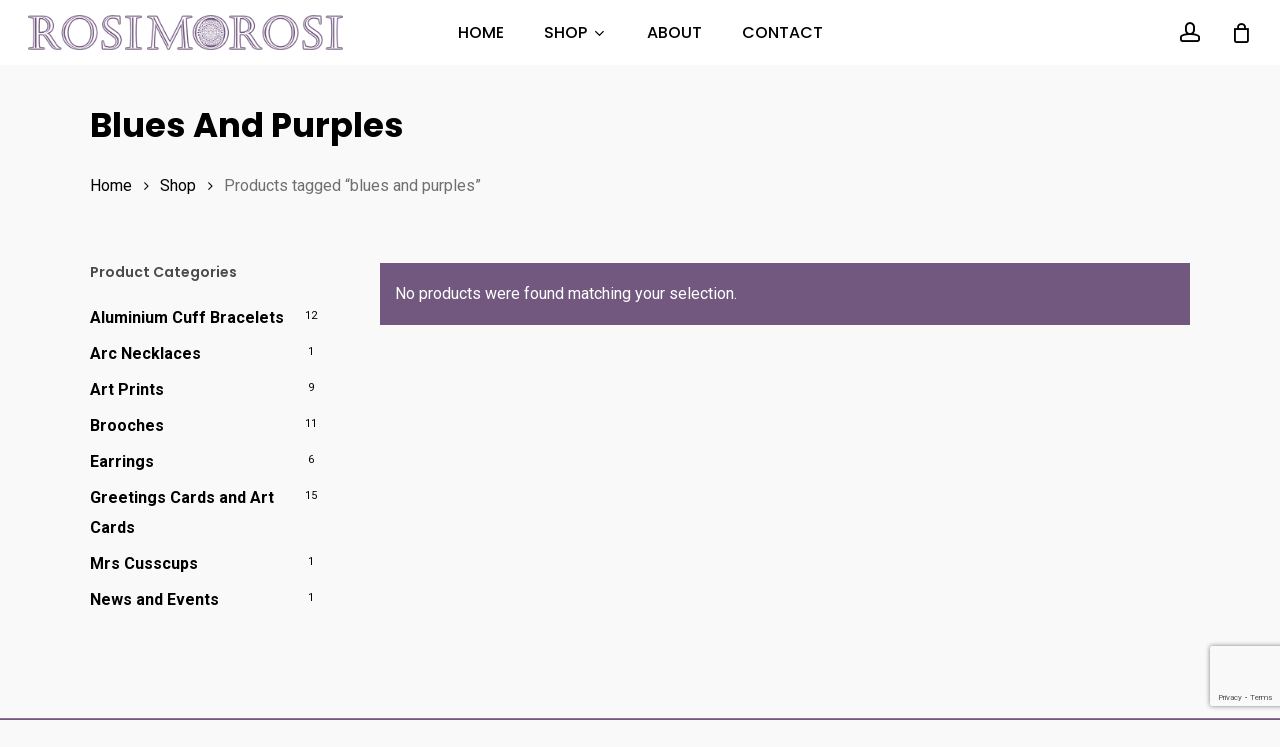

--- FILE ---
content_type: text/html; charset=utf-8
request_url: https://www.google.com/recaptcha/api2/anchor?ar=1&k=6LeyLHYlAAAAAOiOnuCv0GNlBJpQK3845Fqt7YMm&co=aHR0cHM6Ly93d3cucm9zaW1vcm9zaS5jb206NDQz&hl=en&v=PoyoqOPhxBO7pBk68S4YbpHZ&size=invisible&anchor-ms=20000&execute-ms=30000&cb=thh2rnwcwarf
body_size: 48559
content:
<!DOCTYPE HTML><html dir="ltr" lang="en"><head><meta http-equiv="Content-Type" content="text/html; charset=UTF-8">
<meta http-equiv="X-UA-Compatible" content="IE=edge">
<title>reCAPTCHA</title>
<style type="text/css">
/* cyrillic-ext */
@font-face {
  font-family: 'Roboto';
  font-style: normal;
  font-weight: 400;
  font-stretch: 100%;
  src: url(//fonts.gstatic.com/s/roboto/v48/KFO7CnqEu92Fr1ME7kSn66aGLdTylUAMa3GUBHMdazTgWw.woff2) format('woff2');
  unicode-range: U+0460-052F, U+1C80-1C8A, U+20B4, U+2DE0-2DFF, U+A640-A69F, U+FE2E-FE2F;
}
/* cyrillic */
@font-face {
  font-family: 'Roboto';
  font-style: normal;
  font-weight: 400;
  font-stretch: 100%;
  src: url(//fonts.gstatic.com/s/roboto/v48/KFO7CnqEu92Fr1ME7kSn66aGLdTylUAMa3iUBHMdazTgWw.woff2) format('woff2');
  unicode-range: U+0301, U+0400-045F, U+0490-0491, U+04B0-04B1, U+2116;
}
/* greek-ext */
@font-face {
  font-family: 'Roboto';
  font-style: normal;
  font-weight: 400;
  font-stretch: 100%;
  src: url(//fonts.gstatic.com/s/roboto/v48/KFO7CnqEu92Fr1ME7kSn66aGLdTylUAMa3CUBHMdazTgWw.woff2) format('woff2');
  unicode-range: U+1F00-1FFF;
}
/* greek */
@font-face {
  font-family: 'Roboto';
  font-style: normal;
  font-weight: 400;
  font-stretch: 100%;
  src: url(//fonts.gstatic.com/s/roboto/v48/KFO7CnqEu92Fr1ME7kSn66aGLdTylUAMa3-UBHMdazTgWw.woff2) format('woff2');
  unicode-range: U+0370-0377, U+037A-037F, U+0384-038A, U+038C, U+038E-03A1, U+03A3-03FF;
}
/* math */
@font-face {
  font-family: 'Roboto';
  font-style: normal;
  font-weight: 400;
  font-stretch: 100%;
  src: url(//fonts.gstatic.com/s/roboto/v48/KFO7CnqEu92Fr1ME7kSn66aGLdTylUAMawCUBHMdazTgWw.woff2) format('woff2');
  unicode-range: U+0302-0303, U+0305, U+0307-0308, U+0310, U+0312, U+0315, U+031A, U+0326-0327, U+032C, U+032F-0330, U+0332-0333, U+0338, U+033A, U+0346, U+034D, U+0391-03A1, U+03A3-03A9, U+03B1-03C9, U+03D1, U+03D5-03D6, U+03F0-03F1, U+03F4-03F5, U+2016-2017, U+2034-2038, U+203C, U+2040, U+2043, U+2047, U+2050, U+2057, U+205F, U+2070-2071, U+2074-208E, U+2090-209C, U+20D0-20DC, U+20E1, U+20E5-20EF, U+2100-2112, U+2114-2115, U+2117-2121, U+2123-214F, U+2190, U+2192, U+2194-21AE, U+21B0-21E5, U+21F1-21F2, U+21F4-2211, U+2213-2214, U+2216-22FF, U+2308-230B, U+2310, U+2319, U+231C-2321, U+2336-237A, U+237C, U+2395, U+239B-23B7, U+23D0, U+23DC-23E1, U+2474-2475, U+25AF, U+25B3, U+25B7, U+25BD, U+25C1, U+25CA, U+25CC, U+25FB, U+266D-266F, U+27C0-27FF, U+2900-2AFF, U+2B0E-2B11, U+2B30-2B4C, U+2BFE, U+3030, U+FF5B, U+FF5D, U+1D400-1D7FF, U+1EE00-1EEFF;
}
/* symbols */
@font-face {
  font-family: 'Roboto';
  font-style: normal;
  font-weight: 400;
  font-stretch: 100%;
  src: url(//fonts.gstatic.com/s/roboto/v48/KFO7CnqEu92Fr1ME7kSn66aGLdTylUAMaxKUBHMdazTgWw.woff2) format('woff2');
  unicode-range: U+0001-000C, U+000E-001F, U+007F-009F, U+20DD-20E0, U+20E2-20E4, U+2150-218F, U+2190, U+2192, U+2194-2199, U+21AF, U+21E6-21F0, U+21F3, U+2218-2219, U+2299, U+22C4-22C6, U+2300-243F, U+2440-244A, U+2460-24FF, U+25A0-27BF, U+2800-28FF, U+2921-2922, U+2981, U+29BF, U+29EB, U+2B00-2BFF, U+4DC0-4DFF, U+FFF9-FFFB, U+10140-1018E, U+10190-1019C, U+101A0, U+101D0-101FD, U+102E0-102FB, U+10E60-10E7E, U+1D2C0-1D2D3, U+1D2E0-1D37F, U+1F000-1F0FF, U+1F100-1F1AD, U+1F1E6-1F1FF, U+1F30D-1F30F, U+1F315, U+1F31C, U+1F31E, U+1F320-1F32C, U+1F336, U+1F378, U+1F37D, U+1F382, U+1F393-1F39F, U+1F3A7-1F3A8, U+1F3AC-1F3AF, U+1F3C2, U+1F3C4-1F3C6, U+1F3CA-1F3CE, U+1F3D4-1F3E0, U+1F3ED, U+1F3F1-1F3F3, U+1F3F5-1F3F7, U+1F408, U+1F415, U+1F41F, U+1F426, U+1F43F, U+1F441-1F442, U+1F444, U+1F446-1F449, U+1F44C-1F44E, U+1F453, U+1F46A, U+1F47D, U+1F4A3, U+1F4B0, U+1F4B3, U+1F4B9, U+1F4BB, U+1F4BF, U+1F4C8-1F4CB, U+1F4D6, U+1F4DA, U+1F4DF, U+1F4E3-1F4E6, U+1F4EA-1F4ED, U+1F4F7, U+1F4F9-1F4FB, U+1F4FD-1F4FE, U+1F503, U+1F507-1F50B, U+1F50D, U+1F512-1F513, U+1F53E-1F54A, U+1F54F-1F5FA, U+1F610, U+1F650-1F67F, U+1F687, U+1F68D, U+1F691, U+1F694, U+1F698, U+1F6AD, U+1F6B2, U+1F6B9-1F6BA, U+1F6BC, U+1F6C6-1F6CF, U+1F6D3-1F6D7, U+1F6E0-1F6EA, U+1F6F0-1F6F3, U+1F6F7-1F6FC, U+1F700-1F7FF, U+1F800-1F80B, U+1F810-1F847, U+1F850-1F859, U+1F860-1F887, U+1F890-1F8AD, U+1F8B0-1F8BB, U+1F8C0-1F8C1, U+1F900-1F90B, U+1F93B, U+1F946, U+1F984, U+1F996, U+1F9E9, U+1FA00-1FA6F, U+1FA70-1FA7C, U+1FA80-1FA89, U+1FA8F-1FAC6, U+1FACE-1FADC, U+1FADF-1FAE9, U+1FAF0-1FAF8, U+1FB00-1FBFF;
}
/* vietnamese */
@font-face {
  font-family: 'Roboto';
  font-style: normal;
  font-weight: 400;
  font-stretch: 100%;
  src: url(//fonts.gstatic.com/s/roboto/v48/KFO7CnqEu92Fr1ME7kSn66aGLdTylUAMa3OUBHMdazTgWw.woff2) format('woff2');
  unicode-range: U+0102-0103, U+0110-0111, U+0128-0129, U+0168-0169, U+01A0-01A1, U+01AF-01B0, U+0300-0301, U+0303-0304, U+0308-0309, U+0323, U+0329, U+1EA0-1EF9, U+20AB;
}
/* latin-ext */
@font-face {
  font-family: 'Roboto';
  font-style: normal;
  font-weight: 400;
  font-stretch: 100%;
  src: url(//fonts.gstatic.com/s/roboto/v48/KFO7CnqEu92Fr1ME7kSn66aGLdTylUAMa3KUBHMdazTgWw.woff2) format('woff2');
  unicode-range: U+0100-02BA, U+02BD-02C5, U+02C7-02CC, U+02CE-02D7, U+02DD-02FF, U+0304, U+0308, U+0329, U+1D00-1DBF, U+1E00-1E9F, U+1EF2-1EFF, U+2020, U+20A0-20AB, U+20AD-20C0, U+2113, U+2C60-2C7F, U+A720-A7FF;
}
/* latin */
@font-face {
  font-family: 'Roboto';
  font-style: normal;
  font-weight: 400;
  font-stretch: 100%;
  src: url(//fonts.gstatic.com/s/roboto/v48/KFO7CnqEu92Fr1ME7kSn66aGLdTylUAMa3yUBHMdazQ.woff2) format('woff2');
  unicode-range: U+0000-00FF, U+0131, U+0152-0153, U+02BB-02BC, U+02C6, U+02DA, U+02DC, U+0304, U+0308, U+0329, U+2000-206F, U+20AC, U+2122, U+2191, U+2193, U+2212, U+2215, U+FEFF, U+FFFD;
}
/* cyrillic-ext */
@font-face {
  font-family: 'Roboto';
  font-style: normal;
  font-weight: 500;
  font-stretch: 100%;
  src: url(//fonts.gstatic.com/s/roboto/v48/KFO7CnqEu92Fr1ME7kSn66aGLdTylUAMa3GUBHMdazTgWw.woff2) format('woff2');
  unicode-range: U+0460-052F, U+1C80-1C8A, U+20B4, U+2DE0-2DFF, U+A640-A69F, U+FE2E-FE2F;
}
/* cyrillic */
@font-face {
  font-family: 'Roboto';
  font-style: normal;
  font-weight: 500;
  font-stretch: 100%;
  src: url(//fonts.gstatic.com/s/roboto/v48/KFO7CnqEu92Fr1ME7kSn66aGLdTylUAMa3iUBHMdazTgWw.woff2) format('woff2');
  unicode-range: U+0301, U+0400-045F, U+0490-0491, U+04B0-04B1, U+2116;
}
/* greek-ext */
@font-face {
  font-family: 'Roboto';
  font-style: normal;
  font-weight: 500;
  font-stretch: 100%;
  src: url(//fonts.gstatic.com/s/roboto/v48/KFO7CnqEu92Fr1ME7kSn66aGLdTylUAMa3CUBHMdazTgWw.woff2) format('woff2');
  unicode-range: U+1F00-1FFF;
}
/* greek */
@font-face {
  font-family: 'Roboto';
  font-style: normal;
  font-weight: 500;
  font-stretch: 100%;
  src: url(//fonts.gstatic.com/s/roboto/v48/KFO7CnqEu92Fr1ME7kSn66aGLdTylUAMa3-UBHMdazTgWw.woff2) format('woff2');
  unicode-range: U+0370-0377, U+037A-037F, U+0384-038A, U+038C, U+038E-03A1, U+03A3-03FF;
}
/* math */
@font-face {
  font-family: 'Roboto';
  font-style: normal;
  font-weight: 500;
  font-stretch: 100%;
  src: url(//fonts.gstatic.com/s/roboto/v48/KFO7CnqEu92Fr1ME7kSn66aGLdTylUAMawCUBHMdazTgWw.woff2) format('woff2');
  unicode-range: U+0302-0303, U+0305, U+0307-0308, U+0310, U+0312, U+0315, U+031A, U+0326-0327, U+032C, U+032F-0330, U+0332-0333, U+0338, U+033A, U+0346, U+034D, U+0391-03A1, U+03A3-03A9, U+03B1-03C9, U+03D1, U+03D5-03D6, U+03F0-03F1, U+03F4-03F5, U+2016-2017, U+2034-2038, U+203C, U+2040, U+2043, U+2047, U+2050, U+2057, U+205F, U+2070-2071, U+2074-208E, U+2090-209C, U+20D0-20DC, U+20E1, U+20E5-20EF, U+2100-2112, U+2114-2115, U+2117-2121, U+2123-214F, U+2190, U+2192, U+2194-21AE, U+21B0-21E5, U+21F1-21F2, U+21F4-2211, U+2213-2214, U+2216-22FF, U+2308-230B, U+2310, U+2319, U+231C-2321, U+2336-237A, U+237C, U+2395, U+239B-23B7, U+23D0, U+23DC-23E1, U+2474-2475, U+25AF, U+25B3, U+25B7, U+25BD, U+25C1, U+25CA, U+25CC, U+25FB, U+266D-266F, U+27C0-27FF, U+2900-2AFF, U+2B0E-2B11, U+2B30-2B4C, U+2BFE, U+3030, U+FF5B, U+FF5D, U+1D400-1D7FF, U+1EE00-1EEFF;
}
/* symbols */
@font-face {
  font-family: 'Roboto';
  font-style: normal;
  font-weight: 500;
  font-stretch: 100%;
  src: url(//fonts.gstatic.com/s/roboto/v48/KFO7CnqEu92Fr1ME7kSn66aGLdTylUAMaxKUBHMdazTgWw.woff2) format('woff2');
  unicode-range: U+0001-000C, U+000E-001F, U+007F-009F, U+20DD-20E0, U+20E2-20E4, U+2150-218F, U+2190, U+2192, U+2194-2199, U+21AF, U+21E6-21F0, U+21F3, U+2218-2219, U+2299, U+22C4-22C6, U+2300-243F, U+2440-244A, U+2460-24FF, U+25A0-27BF, U+2800-28FF, U+2921-2922, U+2981, U+29BF, U+29EB, U+2B00-2BFF, U+4DC0-4DFF, U+FFF9-FFFB, U+10140-1018E, U+10190-1019C, U+101A0, U+101D0-101FD, U+102E0-102FB, U+10E60-10E7E, U+1D2C0-1D2D3, U+1D2E0-1D37F, U+1F000-1F0FF, U+1F100-1F1AD, U+1F1E6-1F1FF, U+1F30D-1F30F, U+1F315, U+1F31C, U+1F31E, U+1F320-1F32C, U+1F336, U+1F378, U+1F37D, U+1F382, U+1F393-1F39F, U+1F3A7-1F3A8, U+1F3AC-1F3AF, U+1F3C2, U+1F3C4-1F3C6, U+1F3CA-1F3CE, U+1F3D4-1F3E0, U+1F3ED, U+1F3F1-1F3F3, U+1F3F5-1F3F7, U+1F408, U+1F415, U+1F41F, U+1F426, U+1F43F, U+1F441-1F442, U+1F444, U+1F446-1F449, U+1F44C-1F44E, U+1F453, U+1F46A, U+1F47D, U+1F4A3, U+1F4B0, U+1F4B3, U+1F4B9, U+1F4BB, U+1F4BF, U+1F4C8-1F4CB, U+1F4D6, U+1F4DA, U+1F4DF, U+1F4E3-1F4E6, U+1F4EA-1F4ED, U+1F4F7, U+1F4F9-1F4FB, U+1F4FD-1F4FE, U+1F503, U+1F507-1F50B, U+1F50D, U+1F512-1F513, U+1F53E-1F54A, U+1F54F-1F5FA, U+1F610, U+1F650-1F67F, U+1F687, U+1F68D, U+1F691, U+1F694, U+1F698, U+1F6AD, U+1F6B2, U+1F6B9-1F6BA, U+1F6BC, U+1F6C6-1F6CF, U+1F6D3-1F6D7, U+1F6E0-1F6EA, U+1F6F0-1F6F3, U+1F6F7-1F6FC, U+1F700-1F7FF, U+1F800-1F80B, U+1F810-1F847, U+1F850-1F859, U+1F860-1F887, U+1F890-1F8AD, U+1F8B0-1F8BB, U+1F8C0-1F8C1, U+1F900-1F90B, U+1F93B, U+1F946, U+1F984, U+1F996, U+1F9E9, U+1FA00-1FA6F, U+1FA70-1FA7C, U+1FA80-1FA89, U+1FA8F-1FAC6, U+1FACE-1FADC, U+1FADF-1FAE9, U+1FAF0-1FAF8, U+1FB00-1FBFF;
}
/* vietnamese */
@font-face {
  font-family: 'Roboto';
  font-style: normal;
  font-weight: 500;
  font-stretch: 100%;
  src: url(//fonts.gstatic.com/s/roboto/v48/KFO7CnqEu92Fr1ME7kSn66aGLdTylUAMa3OUBHMdazTgWw.woff2) format('woff2');
  unicode-range: U+0102-0103, U+0110-0111, U+0128-0129, U+0168-0169, U+01A0-01A1, U+01AF-01B0, U+0300-0301, U+0303-0304, U+0308-0309, U+0323, U+0329, U+1EA0-1EF9, U+20AB;
}
/* latin-ext */
@font-face {
  font-family: 'Roboto';
  font-style: normal;
  font-weight: 500;
  font-stretch: 100%;
  src: url(//fonts.gstatic.com/s/roboto/v48/KFO7CnqEu92Fr1ME7kSn66aGLdTylUAMa3KUBHMdazTgWw.woff2) format('woff2');
  unicode-range: U+0100-02BA, U+02BD-02C5, U+02C7-02CC, U+02CE-02D7, U+02DD-02FF, U+0304, U+0308, U+0329, U+1D00-1DBF, U+1E00-1E9F, U+1EF2-1EFF, U+2020, U+20A0-20AB, U+20AD-20C0, U+2113, U+2C60-2C7F, U+A720-A7FF;
}
/* latin */
@font-face {
  font-family: 'Roboto';
  font-style: normal;
  font-weight: 500;
  font-stretch: 100%;
  src: url(//fonts.gstatic.com/s/roboto/v48/KFO7CnqEu92Fr1ME7kSn66aGLdTylUAMa3yUBHMdazQ.woff2) format('woff2');
  unicode-range: U+0000-00FF, U+0131, U+0152-0153, U+02BB-02BC, U+02C6, U+02DA, U+02DC, U+0304, U+0308, U+0329, U+2000-206F, U+20AC, U+2122, U+2191, U+2193, U+2212, U+2215, U+FEFF, U+FFFD;
}
/* cyrillic-ext */
@font-face {
  font-family: 'Roboto';
  font-style: normal;
  font-weight: 900;
  font-stretch: 100%;
  src: url(//fonts.gstatic.com/s/roboto/v48/KFO7CnqEu92Fr1ME7kSn66aGLdTylUAMa3GUBHMdazTgWw.woff2) format('woff2');
  unicode-range: U+0460-052F, U+1C80-1C8A, U+20B4, U+2DE0-2DFF, U+A640-A69F, U+FE2E-FE2F;
}
/* cyrillic */
@font-face {
  font-family: 'Roboto';
  font-style: normal;
  font-weight: 900;
  font-stretch: 100%;
  src: url(//fonts.gstatic.com/s/roboto/v48/KFO7CnqEu92Fr1ME7kSn66aGLdTylUAMa3iUBHMdazTgWw.woff2) format('woff2');
  unicode-range: U+0301, U+0400-045F, U+0490-0491, U+04B0-04B1, U+2116;
}
/* greek-ext */
@font-face {
  font-family: 'Roboto';
  font-style: normal;
  font-weight: 900;
  font-stretch: 100%;
  src: url(//fonts.gstatic.com/s/roboto/v48/KFO7CnqEu92Fr1ME7kSn66aGLdTylUAMa3CUBHMdazTgWw.woff2) format('woff2');
  unicode-range: U+1F00-1FFF;
}
/* greek */
@font-face {
  font-family: 'Roboto';
  font-style: normal;
  font-weight: 900;
  font-stretch: 100%;
  src: url(//fonts.gstatic.com/s/roboto/v48/KFO7CnqEu92Fr1ME7kSn66aGLdTylUAMa3-UBHMdazTgWw.woff2) format('woff2');
  unicode-range: U+0370-0377, U+037A-037F, U+0384-038A, U+038C, U+038E-03A1, U+03A3-03FF;
}
/* math */
@font-face {
  font-family: 'Roboto';
  font-style: normal;
  font-weight: 900;
  font-stretch: 100%;
  src: url(//fonts.gstatic.com/s/roboto/v48/KFO7CnqEu92Fr1ME7kSn66aGLdTylUAMawCUBHMdazTgWw.woff2) format('woff2');
  unicode-range: U+0302-0303, U+0305, U+0307-0308, U+0310, U+0312, U+0315, U+031A, U+0326-0327, U+032C, U+032F-0330, U+0332-0333, U+0338, U+033A, U+0346, U+034D, U+0391-03A1, U+03A3-03A9, U+03B1-03C9, U+03D1, U+03D5-03D6, U+03F0-03F1, U+03F4-03F5, U+2016-2017, U+2034-2038, U+203C, U+2040, U+2043, U+2047, U+2050, U+2057, U+205F, U+2070-2071, U+2074-208E, U+2090-209C, U+20D0-20DC, U+20E1, U+20E5-20EF, U+2100-2112, U+2114-2115, U+2117-2121, U+2123-214F, U+2190, U+2192, U+2194-21AE, U+21B0-21E5, U+21F1-21F2, U+21F4-2211, U+2213-2214, U+2216-22FF, U+2308-230B, U+2310, U+2319, U+231C-2321, U+2336-237A, U+237C, U+2395, U+239B-23B7, U+23D0, U+23DC-23E1, U+2474-2475, U+25AF, U+25B3, U+25B7, U+25BD, U+25C1, U+25CA, U+25CC, U+25FB, U+266D-266F, U+27C0-27FF, U+2900-2AFF, U+2B0E-2B11, U+2B30-2B4C, U+2BFE, U+3030, U+FF5B, U+FF5D, U+1D400-1D7FF, U+1EE00-1EEFF;
}
/* symbols */
@font-face {
  font-family: 'Roboto';
  font-style: normal;
  font-weight: 900;
  font-stretch: 100%;
  src: url(//fonts.gstatic.com/s/roboto/v48/KFO7CnqEu92Fr1ME7kSn66aGLdTylUAMaxKUBHMdazTgWw.woff2) format('woff2');
  unicode-range: U+0001-000C, U+000E-001F, U+007F-009F, U+20DD-20E0, U+20E2-20E4, U+2150-218F, U+2190, U+2192, U+2194-2199, U+21AF, U+21E6-21F0, U+21F3, U+2218-2219, U+2299, U+22C4-22C6, U+2300-243F, U+2440-244A, U+2460-24FF, U+25A0-27BF, U+2800-28FF, U+2921-2922, U+2981, U+29BF, U+29EB, U+2B00-2BFF, U+4DC0-4DFF, U+FFF9-FFFB, U+10140-1018E, U+10190-1019C, U+101A0, U+101D0-101FD, U+102E0-102FB, U+10E60-10E7E, U+1D2C0-1D2D3, U+1D2E0-1D37F, U+1F000-1F0FF, U+1F100-1F1AD, U+1F1E6-1F1FF, U+1F30D-1F30F, U+1F315, U+1F31C, U+1F31E, U+1F320-1F32C, U+1F336, U+1F378, U+1F37D, U+1F382, U+1F393-1F39F, U+1F3A7-1F3A8, U+1F3AC-1F3AF, U+1F3C2, U+1F3C4-1F3C6, U+1F3CA-1F3CE, U+1F3D4-1F3E0, U+1F3ED, U+1F3F1-1F3F3, U+1F3F5-1F3F7, U+1F408, U+1F415, U+1F41F, U+1F426, U+1F43F, U+1F441-1F442, U+1F444, U+1F446-1F449, U+1F44C-1F44E, U+1F453, U+1F46A, U+1F47D, U+1F4A3, U+1F4B0, U+1F4B3, U+1F4B9, U+1F4BB, U+1F4BF, U+1F4C8-1F4CB, U+1F4D6, U+1F4DA, U+1F4DF, U+1F4E3-1F4E6, U+1F4EA-1F4ED, U+1F4F7, U+1F4F9-1F4FB, U+1F4FD-1F4FE, U+1F503, U+1F507-1F50B, U+1F50D, U+1F512-1F513, U+1F53E-1F54A, U+1F54F-1F5FA, U+1F610, U+1F650-1F67F, U+1F687, U+1F68D, U+1F691, U+1F694, U+1F698, U+1F6AD, U+1F6B2, U+1F6B9-1F6BA, U+1F6BC, U+1F6C6-1F6CF, U+1F6D3-1F6D7, U+1F6E0-1F6EA, U+1F6F0-1F6F3, U+1F6F7-1F6FC, U+1F700-1F7FF, U+1F800-1F80B, U+1F810-1F847, U+1F850-1F859, U+1F860-1F887, U+1F890-1F8AD, U+1F8B0-1F8BB, U+1F8C0-1F8C1, U+1F900-1F90B, U+1F93B, U+1F946, U+1F984, U+1F996, U+1F9E9, U+1FA00-1FA6F, U+1FA70-1FA7C, U+1FA80-1FA89, U+1FA8F-1FAC6, U+1FACE-1FADC, U+1FADF-1FAE9, U+1FAF0-1FAF8, U+1FB00-1FBFF;
}
/* vietnamese */
@font-face {
  font-family: 'Roboto';
  font-style: normal;
  font-weight: 900;
  font-stretch: 100%;
  src: url(//fonts.gstatic.com/s/roboto/v48/KFO7CnqEu92Fr1ME7kSn66aGLdTylUAMa3OUBHMdazTgWw.woff2) format('woff2');
  unicode-range: U+0102-0103, U+0110-0111, U+0128-0129, U+0168-0169, U+01A0-01A1, U+01AF-01B0, U+0300-0301, U+0303-0304, U+0308-0309, U+0323, U+0329, U+1EA0-1EF9, U+20AB;
}
/* latin-ext */
@font-face {
  font-family: 'Roboto';
  font-style: normal;
  font-weight: 900;
  font-stretch: 100%;
  src: url(//fonts.gstatic.com/s/roboto/v48/KFO7CnqEu92Fr1ME7kSn66aGLdTylUAMa3KUBHMdazTgWw.woff2) format('woff2');
  unicode-range: U+0100-02BA, U+02BD-02C5, U+02C7-02CC, U+02CE-02D7, U+02DD-02FF, U+0304, U+0308, U+0329, U+1D00-1DBF, U+1E00-1E9F, U+1EF2-1EFF, U+2020, U+20A0-20AB, U+20AD-20C0, U+2113, U+2C60-2C7F, U+A720-A7FF;
}
/* latin */
@font-face {
  font-family: 'Roboto';
  font-style: normal;
  font-weight: 900;
  font-stretch: 100%;
  src: url(//fonts.gstatic.com/s/roboto/v48/KFO7CnqEu92Fr1ME7kSn66aGLdTylUAMa3yUBHMdazQ.woff2) format('woff2');
  unicode-range: U+0000-00FF, U+0131, U+0152-0153, U+02BB-02BC, U+02C6, U+02DA, U+02DC, U+0304, U+0308, U+0329, U+2000-206F, U+20AC, U+2122, U+2191, U+2193, U+2212, U+2215, U+FEFF, U+FFFD;
}

</style>
<link rel="stylesheet" type="text/css" href="https://www.gstatic.com/recaptcha/releases/PoyoqOPhxBO7pBk68S4YbpHZ/styles__ltr.css">
<script nonce="9EWxn3crhqkhGuS0aZORFw" type="text/javascript">window['__recaptcha_api'] = 'https://www.google.com/recaptcha/api2/';</script>
<script type="text/javascript" src="https://www.gstatic.com/recaptcha/releases/PoyoqOPhxBO7pBk68S4YbpHZ/recaptcha__en.js" nonce="9EWxn3crhqkhGuS0aZORFw">
      
    </script></head>
<body><div id="rc-anchor-alert" class="rc-anchor-alert"></div>
<input type="hidden" id="recaptcha-token" value="[base64]">
<script type="text/javascript" nonce="9EWxn3crhqkhGuS0aZORFw">
      recaptcha.anchor.Main.init("[\x22ainput\x22,[\x22bgdata\x22,\x22\x22,\[base64]/[base64]/MjU1Ong/[base64]/[base64]/[base64]/[base64]/[base64]/[base64]/[base64]/[base64]/[base64]/[base64]/[base64]/[base64]/[base64]/[base64]/[base64]\\u003d\x22,\[base64]\\u003d\\u003d\x22,\x22w5bCtkLCp8OjJsOCHsOtci7CqsKBQsKJM198wrNOw7TDnk3DncOkw4RQwrIHX216w6rDnsOow6/[base64]/Dn2fCq8KgO8KuDQwLw6DDgcKvwpbChRhew7nCqMKRw6opG8ORIcOrLMOVURF4c8O/w5vCgW4yfsOPaXUqUB3Ct3bDu8KOPGtjw5/DsmR0wo9cJiPDhxh0wpnDmCrCr1gPdF5Cw5DCg190YsOOwqIEwq/DjT0Lw6nClRB+U8OnQ8KfPsOwFMOTV1DDsiF+w63ChzTDoTt1S8Kgw78XwpzDmcO7R8OcIGzDr8OkVcOETsKqw5/DksKxOittbcO5w77CrWDCm3EcwoI/[base64]/DvjENw4bCvFp9w6VsNnzCpxvCo17CucONWcOoFcOKfsOQdRRsOm07wol9DsKTw6jCpGIgw60Cw5LDlMKZZMKFw5Zbw5vDgx3CpxYDBybDpVXCpT4/w6lqw5FWVGvCjMOsw4jCgMK2w5kRw7jDnsOQw7pIwoc4U8OwC8OsCcKtW8Oww73CqMODw7/Dl8KdKlAjIBBEwqLDosKXC0rChXJlF8O0BMOTw6LCo8K3DMOLVMK/wrLDocOSwrnDq8OVKyhrw7hGwocNKMOYCMOYfMOGw7hGKsK9P1nCvF3DkcKIwq8EdU7CujDDmsKyfsOKaMOqDsOow4ddHsKjXwokSw/DgHrDksK8w7lgHlTDkCZnbDR6XTUfJcOuwqzCm8OpXsOjcVQ9NG3CtcOjWMOxHMKMwoo9R8O8wpBzBcKuwpYcLQssDGgKTl1jY8OXCHrCjmnCrg06w4x0wpHCocOZLWZow7JVY8KcworCrcKgw5nCpMOlw7nDq8OlDsOLwq8dwpzCq0/DmMKxasOGdMOrfCvDtWkSw548esO+wp/DkFECwqs9esKSJDTDnMObw6ZjwqHCvl4GwrXCmANVw47DgxcnwqJkw4ROKEnCvMK8HsOTw6UGwpbCn8Kew5fCvW3DrcKbSMKnwrfDhMK+YMOUwoDClUXDvsOSOFPDqlUBecOXw5zCrMKyEjp1w4hrwoUKPF4PTMOVwqvDv8KywoPCkE/[base64]/Dv8K3FsOtwqcAw4o7NGjDosKCJzXCrlIMwqEGe8OfwpHCrAjCpcKVwrZswqzDmSo8woAfw53DuQ3Djn3DpsK0w7nCiiHDscKZwrbCrsONwoZFw6HDrAYVX1BAwqBFZcOkQMOnK8OvwpBWTCPCh1LDtwHDkcKjMl3DicKQwr3CtQ0ow6fCl8OAAC3ChlZVW8OKSF/[base64]/Dmy9Uwpc/wo3DnsKzaQk6woXDjmYFw5vDpxPDnm52FW/[base64]/Ck8K6cyYENgQ2w6Fhwo8uwqrCvDnCg8K+woELIsK2wrTCqWTCui7DnsKhaz3DsxVFBCnDosKFBwsMZwnDncOwVhtLUMOnwrxnQcOKw6jCrAvDkkdQw5t/IWlQw4ZZdyTDs2bClgfDjMOrw5bCsAM3HVjCj2IXw7nCnsKATUtPFmTDqwoFXsOowpDCnxvDtFzCv8OXwpLCpCnCsh/Dh8OgwqLDp8KkFcOywqRvHGAAXWfCsV/Cv3NHw6bDjMO3cSUTOcOewqTCmE3CiyB0wpHDnUZVS8K3JXrCqCvCkMK8L8O1JSvDhcOAecKbDMKRw5/DsxM8CRnDqmw2wr1awpjDrMKEYMKmFsKTKcKKw7PDj8OZwo94w6sSw4fDqnLDjBM4fldJw689w7LCsRtZekI8Cypkwrhob1xxUcOfwq/CpH3CtUArSsO5woBDwoQBwrfDicK2wqJJGTXDrMKbFgvCtkEiw5tYwrLCq8KORcKdw5BywozCoUxhK8Odw6DCu1LDqR7CvcKXwopSwqkwElBGwoPDosK6w7vDth5fw7/DnsK/wpVpdUE2wpDDohDCvidLw77DlAbCkz9ew4rDm1nCjWM+w6TCoTLDuMKsLsOrfcKVwpPDohXCmMOQIsOIei5LwrjDn13Cn8OqwpbDtsKFJ8Ojwo/DpndmL8Kaw6DDmMKqDsOcw6bCksKYB8KKwrtpw7R2bDACB8ORHMKSwp1ewqkBwrZeYWpRJkzDmDjDl8Kyw5o9w61QwrDDtk5BOy/Cil4fMMOICARcVMK1GMKVwqbCncOOw6DDqEwNbsOIwqbDl8OBXyjCjD40wqDDt8KIM8KOZWQ9w4HCvAcTQzYpw74rwpciCMOeA8KoMxbDscObUlDDiMOrAFTCn8OkSiFZNiQNYMKuwpsNHF13w5d1AljDlmYJIHpkT29LfSfDqsOYwpfDmsOrb8KiG1DCoH/DuMK4XsKlw7/DimteGD89wofDq8OcTnfDs8KbwogMc8OXw6ADwqbCqgzCs8OOTyxmbCAFecK3TSc/w4/CjzTDo1PCg3fCmsK1w4TDgUYIfhcDwo7Cl0htwqp8w4ISMsO+WQrDvcOGRMOYwptybsK7w43Cg8KuRBPCv8Krwr4Mw5zCjcO6QAYRF8KcwovDucKhwpY4LgdnP2p2wofCqMOywr3DpMK4CcO0I8OXw4fDjMOBCDRkwphfwqVMWWwIw5nCgD/DgTBcacKmw6JHPEt1wqPCvsKdAXrDtGs6IT1cVsOsYsKSwqPDh8Onw7cHOMONwqTCkMKawrUpMkshX8Oqw4RuV8OzWxHCpgDDml4ZUsO6w6vDqGszYkwtwqHDqGcNw6rDhXIQXnofcsOAWTdow7TCq3jCv8KyQcK/wpnCtXdQwoBDSXNpfgnCvMO+w7N/wqzDk8OgY1UPTMKbcUTCv2/DrcKGX2YNHlPCv8O3AAB9IR4Hw5hAw4nDrQbCk8OTIMOcO1DDtcO5aCLDk8KlXBwjwo3Cl2TDosO7w4jDjMKUwoQbw6TDqcOiJAnDuUXCjVIEwoBpwrvChm8Tw4vCqibDiT0Zw5fDhRYCMcORw7LCtAPDhXhswrk7w5jCmMK/w7RlK1FcIcKTAsKHJMO0wpdZw6/CssKXw58GLjEBN8KzPgkFFkM3woLDuzDCuiVpThh8w6LCuDwdw5PCiGpcw47DhiHDq8KnMcKkPHw+wo7CpsKBwrbDqsOdw4LDv8KxwpLDjsKkw4fDkVTDkDA+w7RRw4/CkFzDosKrX24oVjcSw7oBYXFiwpYDO8OrJ0BNVSnCoMKAw6DDocOtwrZmw7Egwqd7ex7DqnnCq8OZWTx9woJyXsOAUcKEwocRVcKNwowAw5BUAWouw4U/w4loWsOickbCnRvDkX5/w67ClMKvw4LCjcKPw7fDvj/CrWrDh8KLTMK5w6XCvsKcFsK1w63CkS1gwqUObcKqw5ALw69AwovCqsK2MsKBwpRRwr4ebQDDt8OuwrjDlBMAwpfDu8KNEcOWwpBnwonDhy/DqMKqw57Cu8K+LwDDqCXDl8O+w4cDwqvDssO/wrtEw4UqJiTDpgPCvF7CucOaGMO/w7o1FTfDpsKDwoZHPRnDoMKTw7/[base64]/B8OWMUbDgcKXw61Twp7Cv8OjLcKSwpbCiHVCwp7Cl8KrwrphOgI2wpLDscK7JABjXkLDqsOgwqjDqgd5PsKRwrDDuMOnwq7DtcKLMQHDl1DDsMOBT8O5w6Z+L3okbj7DnEVkw6/DjnpnLsO+wpPCg8OycSURwo4gwqrDkx/DjDMswroRccOmLyB+w5bCilHCkx5ncmXCkxRZXcKqKcOewp3DmhI/wqdrZcOcw6/Dg8KNA8Kcw5jDo8KPwq1rw74fScKGw6XDlsKEBhtFQ8OmPsOgJsKgwrBQaC9Hwqo8w5cULicEbw7Dn21cJ8KzRHE7fWNlw7JnJMKbw67DgsOcNjsNw5NTBsKAR8OWwqEGNUTDhWtqWsOqQ27DhcO0EcKQwqxTBsO3w5rDunhDw5Mvw5M/asKOISbCvMOoIcK9wrHDi8OGwos6Z0XDg1vDtC92wq9Ww4bDlsK5aWbCoMOLH3HDtsOhaMKeSD3CqA9Pw4FrwpPDvzVxLcKLKDshw4YLesKnwrvDtG/CqHjDiSbCh8OswpfDrMKRQcKGbkEGw7xXeE9uV8OzfGXCgcKLEcOww68RAwfDsjc9WwXDvcORw6MebMOOUmtyw78xwrwMwqA1w77Cul7CgMKFBT0/UcOeVsOqW8Knfwx9w7zDh1wtw70mSiTCi8OlwqcXY01Xw7siwpjCgsKECsKmJnYQU3PCm8KbYcOdRsOfamsvCkDDjMKdRMOHw6LDvBfDqXxZQVTDvmISeCwJw4/Dj2fDuhHDtUDDnsOqwpDDisOMOMOwLcOQwqNGZSxsUsKFw5DCisKUU8ONBg9yIMOPw6Zlw4PDgX9cwqLDpsOxwqYMwpV+wojCkjnCn1vCpkbDsMKPYcK+CQxewqLCgGDDugt3UgHDk3/Co8Oywr7CsMO4XTpzwpnDjMK3blbDisOzw6oLw7RCfcKCccO/P8KkwqlTRMK+w5x0w5jDnmt/ERVEMsK6w6d1HsOJWRJ4NkR+QsOyd8OlwpZBw44IwrIIJMOwasOTCcOgbBnCvjJGw5dmw47CscKQaSJIeMO8wpM1JQbDt37Cu3jDvjBcNHDCsycCaMK9L8KmGVrCnMOowpfDjBrDncKow4c5cih/w4J+w7rCvjYTw73Dm0JWYDnDosKlMzpFw7tiwrg2wpXCvDZlwqLDssOjJgAxBQwIw5VYw4rDpiA/FMOFdH06w7jCnMOJXMOlG3HCncOOJ8KawoLDpMOmKi8PYHtJw57DpRBOwoLCqMOZw7nCgcOcAH/Dpn9DBWgIw6/DiMK5WyJkw7rCnMKXXGozcMKKYD51wqRSwoBsQsOmw6hjw6TDjh/[base64]/DgsKmbQ0vUwNycQnDpGTCsR/Dqz0Ew592w6Newp5bWFc9DcKxIARbw6tETRfCiMKnEGvCosOSU8OvasOFwqHCssK8w5Mxw45Mwrc/[base64]/TwtEw58EXcOMw6vDpQXDqk0gKgtlwrIgwpPDhcKNw4jDpcK9w6TDlcOJUMO6wrLDmHZDJcKOYcKnwqBUw6bDhMOOYRnDpMKyFBfCs8K4ZsK1AzABw6zCjAbDiQnDk8KgwqjDm8K7cGVsL8Ovw6xGe092wqvDuD03QcOJw57CssKCEUjCrxg5RwHCuiDDocOjwqDCkh/CrMKvw67CtGPCoDPDqgUPHsOrMk1vEQfDoj5AV14MwrTDqcOmESpZUyTDscO1wq83XDUee1rCr8OfwrXCtcKZwoHCplXCocOtw63DiF5owrXCgsOswrXCrsOTS1fDqcOHwrNjw75gwoHDuMOTwoJQw49XbzReMsO+RizDojvDmMO6cMOhHcKbw7/DtsOFK8OLw7xDIcO0OUjCtglow5c4a8K7b8K2eRQRwqIZZcK3FXTCk8KTJTHDt8KZI8OHZFfChGBQGx7Coh7DolhOMsOiXWRnw5HDtyjCssO5woAqw7x/wqHDgMOOwpdETEDDnsOhwpLDvWzDjMO2XcKCw4vDmV7ComvDvcOtw4nDkWNTA8KIKyPCuUTDvsKqw4PDuRtlbHDClTLDusOrCcOpw4fDuA/Dv1bCkEI2wo3Cn8KUCXXChR5nRhfDn8K6XcK3NyrDuxnDiMObbsKAR8KHw7fDikd1w5fDlsK8OREWw6bCoCTDtmNwwpNpwqfDmmNePRrCuy7Cs18/NmPCiAnDkEXDqzHDglFVEQp0chnDtThbNGxjwqBtUcOMcm8reR/[base64]/[base64]/w5kIw4XCnkljMGcuw5nCrcO1P8OXRBIywqfDs8KWw6vDmMOow5gTw6HDncOdPMK0w7/[base64]/[base64]/OgEXQsK8KMKawqjDp8KTfsOScTt5XngLwqzCqzHCocO5wrDDqMOMX8KhVBPCvyYkwo/Cu8ODw7TDs8KMC2nClF0uw43CssKjw4IrWwXCpXEiw6hrw6bDkAg1Y8KFQBvDncKvwqpFezdcY8K+wqorw7TDlMO3w6Ylw4fCmCE1w6slE8O1R8OSwo9lw4DDpsKowqzCulNEIC3DpmFyKsOsw5jDmXg/A8OlFcKuwoHCgWV+GzbDlMO/[base64]/ChiXCjcOGwpJ3wq7Dl3PDnMOyw48PWsOOSlHDgcKUw4d3JsKdPMKGwotFw7U5BcOBwpNJw5UrJCvChAY4wpxzQxvChjxLICDCqknCgW4rwrQGw4XDt0ZCf8OvQsOiET/Cj8OBwpLCr3B6wrbDucOiDMOJB8KAdx86wqnDt8OkM8K4w65hwoURwqXCoR/CnBIGakBvWMOqw45PAcOTw4PCmcKCw4w6Swt0wrzDoFrCqcK5QwR7BlHCsgnDjRoUV1N2wqHDnGtGTcOSRsK0BEHCjMOQw7/DjBbDr8KbLUjDhsKCwrxqw6ggcjtLdRDDssO3MMOXdmIOLcO8w6FCwrHDuSLDsWg+wpDCmMOCAMOSTXfDjixXw5RdwrbCncKuUkrCvnh5EsO/wo/DusODHcO3w6fCvGfDgBMJWcOUbScsA8KebMKxwrUEw4pzwrDCksK4w6fChXcqwp/CuVNjUsOHwqQiLsKpPlwOdsOIw4LDj8OSw7jCkUfCtMKDwq/[base64]/Dk8O7wqTDqMKdw6MQDisWwqkOwo9TBwsLQcOwCFbCmDRIVcOcwoUuw5RMwqPClxfCt8KwEAXDmsKRwpQ/w6FuLsKowrvCsVRYJ8Kxw7VuQnfCoAhdw43Dm2HDiMOUA8K2IsK8NcO4w64Ewq/[base64]/[base64]/N1omw4nCv2puwqszwrdAw5bCsAbDgsOtNsO6wplPQRoKdsO/RcKNfXPDtVQUw6sGciZrw5DCkMOZZk7DujXCv8KwKhPDocOdOEheWcK4worCmmVCwoXDm8Oew4/Dq1knBMKxUkkybkclw70rcXYEXsKLw6NjYH1CUhTDq8KjwqHDmsK+w5shWFICwrHCjQLCtjfDhcKRwoAoFMOnPW1Yw6R4JcOQwqM4NsK9w6ACwrLCvkrCgMOYSsOFdMK4HcKqVcOARcKswroyDDzDll7DsRomw4dowpAXH1R+MMOUO8OTMcOga8O+SsOWwrDDm3/DosK4w7cwYsOkEsKzwrU+JsK3XMO1wpTDrwVLwpQCcGTDv8KoZsKKGcOBwogEw6fCqcOlYih6RMOFD8OdeMKdDxV6NsOFw6/[base64]/W8Kyw5IZLi3DvGHDkEkDcMK5w5UQAMOvDjhLECBgUQ/[base64]/DkwUIw7jDlcOJfcKJKx/DrcOOTXfDikIeV3nDjsK9w5Y/dcO1wpkOw7Bjwq11w4nDosKUWsObwr0fw4Iab8ODGcKvw4zDisKSCGB0w5fCh3Uhdhd/V8OuTzFtwqPDh1nCh1tuTsKRQsKgYiPCkXbDlMOBwpHDmMOgw6QAEnbCvCJVwrdMbRc3J8KJQUBqVmXCnClXHU9BVmFtQxQpMBnDvUYLX8Oyw6Z/w4LCgsOcLcOUw4Ebw4Bcf2vCkcOAwrx0Gg3CnTtowp3CssOfDcOJw5ckIcKhwqzDk8OJw5XDpCfCu8Kmw4RiQhbDnsK7ScKGCcKMQwhVHDZMHxbCtMKCw6fCiCDDqsKxwpszQMKnwrN2EcKpdsOnPsK5AgLDpHDDisKRFnHDqsKdH1IbV8O/[base64]/[base64]/DsMK2Y8OTEsOowoA4FirClcOwdiTDncO2DXsZZMOLw7fCvEnCvcKhw5vCvifCrgRdw7LCh8KqEcKBw5rCoMK+wqnCgkvDkVM1IMKBDnvCoTnDn3YGAMOEDzEAw61FLS4RC8OgworDv8KcUsKsw5nDn2kUwqYAwpPCiQ3Dr8Kew5l3wrfDuU/DlgDDsxpXJcOZCXzCvDbCjy/CncO8w4oVw4LCpsKVESPDv2Zgw7QGCMKQA37CuAA+djfDk8KqTXpmwotQwoRVwoUHwqVqYMKYV8Obw646w5cvIcKTL8OTwo04wqLDv0x0w59jwrnDlcOnw6bCkB44w4XDo8OOfsKEw6nDvcO/w5AWcmc9LsOdb8OhCA9Uw5YHDcOww7DDuhEvHBjCs8K5wrJZJMKncHfCusKTQ2Qww69uw6TDkhfCuH1gVR/CgcK7dsKCwp8LNzpiIV0CPsKIw49tFMOjY8KZaTRrw4rDtcK4w7UkMEvDqwnCusKqKxpgQMKsNRjCgXXClmR4VRwSw5bCsMKpwrvCtlHDg8OxwqsGIsKXw6PCuVvCnsKqMsKiw4lDRcKEwovDiw3CpTLCtsOvwoDCrxbDhMKIb8Oew5/CoTY+NcK0wrtFMcOKAWs3WsK2w7B2wqdIw4XCiH0Uw4LDtE5pUU8ddcKnOwI9PAfDtkx/QE4MHzRURgvDlS7DlyDChizCnsKiMFzDqgDDrzdrw5fDgAsuwpE1wpLDlEzCsHRPbhDDu0gXw5fDnF7DuMKFUGzDgTd2woxCal/CgsKwwq1Kw6HCqVUmJghMwoECUcOJPFDCh8Oqw7AVbMKHSsKTw5Jdwq9Kw79ow5DCqsK7ZjfCmRbCnMOKUMKUw7IJw4XCksOew5bDgwnChlrDjz0+asK7wrUkw58sw4NaIsO6WcOlwrTDgMOwREzCsl/Dm8OUw6LCg1DClMKXw4Z2wpBZwpwfwoRvcsOdfU/CiMO2OnJXK8Kgw7dZen0xw6A1wrDDiUJbTcO/wocJw6AjHMOhW8KtwpPDvMK2RGTCuj7CsUfDg8OqA8K7woQRPhnCqQbCjMKRwoPDrMKtw6fCsHzCjMONwp/Dq8OjwqbCtsO6PcKEZFILKjnCt8O/[base64]/DpcKqw5Ymwq7DlMOLXMONJsKwTcKHw7nDqcOew6MNLT9eRlQcT8K4w5jCq8KLw47CjMOuw45cwpUILjwLcWnCoR12w5RyOMOswprCpzHDqsKyZTXCr8KBwrDCkcKABcOQw77Do8Oyw5DCgU7Ckz8TwoDClMOPwrwew7wqw5bDpMK/wr4YU8KjPsOUTMK7w5fDhXUYSGIsw7bCrBkFwrDCksOaw6xMM8O9w5V9w6nCisOpwpsIwo4BLyR3LMKLwq1jwodrTnnDicKGYzsgw7cwJVnCiMKDw7xtfsKfwp/Dv0cZwpFCw4fCiHXDsEF+w4bDl0A5HBkyGjZdTsKtwqUNwoYoWsO1wqoJwppGfgvCn8Kow5xfwoJ7A8OQw7LDnz4/wrbDuX3DmHlfJTBow4smfcKJJsKQw5oFw74IKMOlw7zCtnrCrTLCtsKow4PCvcOiLBvDjC3CihtywqMmw7BCL1Qcwq/DpcKbfFt2cMOJw4BtKl8fwoNbMxzCmXgGcMOzwogTwrt3Y8OAdcKpTDNuw4vCh0JIVgI3ZcOiw7xDcMKXw4/DolE4woLDncOaw7t2w6BQwrzCi8KiwpTCuMOXNGbDk8OQwqlUwqJ/wopwwrM+Q8KZbsOKw64Nw5ZYGlzCgDHDtsKmEsObSBEfwq4JYMKYSh7CpDVQY8OFIsOve8K/eMKyw6zDmMOBw7XCrMKnOcOPWcKWw4zCjnQkw6zCgTTDqcKoflTCglQ1AMOwRcKZwprCniwqSMK0KsKfwrhXSMK6dEIvDTLCmVsPwpTDgsO9w7Imwp9CCh5nWw/[base64]/wpRDw7HDhnnDicKkw6/DocOLw4zCo15mTcKqC8K+w4NuJMKgwpHCjsKQM8OpRsOFwqLCiHomwqxrw7HDg8KiDcOhDELCuMOawpVsw7DDm8O5woHDh3gdw5HDosO/w4IZwp7CmVBKwpFwGMOGwq/DjMKCPwPDt8O0w4lEdcOoe8OYwpjDhTbDgygrwrzDpnh7w5ZAFMKAw70dFMKxNsOGKVZyw6pzUMORfMOyKsOPU8KdZMKpOwMQwqgTwqPDnsONwq/CgsKfDcKAVcO/V8KIwqTCmiYYO8K2NMKaN8O1wq5cwq/DtSfCvCNawptpb3/[base64]/Du3PCrVrDkTTCgy3Co8K1IcOcw74AwqvDunPDoMK9wrVNwq/DocOvD2cVUMOHMcOewrwCwrNOw4MbK1fDowbDjMKIcCbCpsOiTU9Sw6VBQ8Kbw403w7JLdBMWw6zCnTLDpjnCrMODO8KCCGLDgWppXsK7w4rDrsOBwpTCgR1ILC/DjU7CqMK7w4nCigjDsDXDlcKgHWTDmGLDjHzDsg3Di2bDiMKbwqtISsOkV0vCnElwOh3CjcK4w7UnwpdwZcO2wqElwofCscOfwpFywrrDosObwrDCpWfDmiVywqDDjg7CkgEEU0Fsai0OwqhgZcOYwqF0w4ZPwr/CsizCrVoXGTU4wozClcO/[base64]/wp5kwqQAUMOOwofCr8ONwpoHw7tHw4sJwqx8woA4C8OjDsO7DcORSMKDw5kzC8Ooe8O9wpjDpSnCusOWC2/[base64]/DhAzCosKLB2V8w7gPasKvwqY0W8K/w4ESBnDCpErDpzxiwrnDrcO6w5APw4MiDxbCr8O4w4fCq1AuworCmnzDrMOAPiRHw51dccOXw5VoV8OET8KNcMKZwpvCgcK9wpsINsKjw6UFLkLCpRMNJyrDiQhPQ8KjDsOxNAUpw41XwqfDhcOzYMOXw7jDvcOEAcOvW8K2csK6wrLDmkzCvAckWB5/[base64]/wpTCqDcwA8Kow6VwBcOtNsObw4wNwpYLwpEswprDg0vCo8OkRsKMHcOTBGXDlsKTwrxPIGbDhjROw5NLwpzDnlpCw7UXRhZwfXLDlDU3NMOWdcKIw6t6bcK7w7/CmsOfwqUpJ1fCrcKSw5LDs8K8WcKkJ19LGFYKw7Yvw7gpw5hcwrPCuxHCucKaw6gtwrhaXcOSLhjCvzlUw6rCjcO8wpbCrTHCrEMQXMKcUsKnJsONR8KRUE/CrQUpZTs8VWHDlwl6wo7CksK7ZcKqwqxRVMOtAMKcJ8ONeFdqXhpBbS/Dsk9XwrBowrjDvVpuVMKIw5nDvcOUHMK3w4sRIE8IBMK/wpLCmiTCpD3Cl8K4f1USwoYXwok0bMOpe23CrcOUw5XCgS3CvkVjwpfDpkbDjizDgRtQwqrDkcONwo89w5ojTMKJMFnClcKBP8Ovwo/DsRAewpnDgsK6ASsHa8OvOG4cbsODaUXDgsKdw5XDnk5iETQqw6rCjsOdw4pEwr/DomzCr2xLw6zCrgVgwooOQhcAQmHCqcKfw7/[base64]/[base64]/Ch8Oew4ZPwpEMw71+WW7CshbDm2onesKndsKcS8KPw6bDlARNw6x1ShfCgzgxw5ECLFzDncKaw5/DtMOHwrHDvAxfwrvCjsOPGsO9w5pQw7EoPcKWw75KF8KNwqrDpkHCm8K8w6vCuT4cMsK/wqZMIxjDosKTXF7Dm8KOFV9wbzzDslDCsmptw4AFM8KhccOcwqnDjMOoXFPDkMOqw5DDtsOnw51gwqEFYsKPw4vCv8Kdw4XDvRTCuMKBelh1TC7DqsOtwqQABB8Kw6PDmFVzA8KMw7USBMKIE0/Dux/[base64]/QzAFP1tmXMOVdHzCrMKXWsO2w7zDvMOLGcOCw6M+wonCn8OYw4g0w4p2C8O0JHAlw5VbTsOLw4RIwo4/[base64]/DkkNYEsKYDsKhScKzKsO6Y8O8w6ctJyhTPxrDuMO7TCTCo8KGwp3DhUvCm8OZw69iTATDrWrCm1p/wpUXIMKKQcO8wrBlVmwpcMOTwqVQCcKzMT/DjiDDujcNIxY0SsKUwqYnecKdw79nwr9uw6fCilhvwpxzWB3DqcOFacOIHirDvw1HKHfDsnHCpMK4UMKTEysTV1/Du8O5wrXDgwrCtR8zwo7CkyHClMKTw4rDk8O2D8OYw4rDhsKGUxAeO8K2w4DDl2J3w6jDiETCsMK0NlTCtktVRjlpw57CtUnChcKmwp/DjGtIwo4gw6ZSwqkjL3fDjgjDpMKrw4/DqcOyEcKPal1LaB7DhcKVPTfDr1YtwpjCiF5cw5ArN2F5Zgd5wpLCg8KQCyUkwpXCjEYVw4gKw4PCiMOzfnHDicKewpXDkF7Dkz0Gw7nClsKcV8KFwpfCg8KPw4llwp1TdMOMCsKFJsOUwoXCmMKPw4nDh0zChyvDssOxbMKxw77CtMOYZsOjwqV7Qz/[base64]/CjyTCm1Eqw6TDsgHDsS9Kw4vCvxIkw7ZWeEE5w6MNw4dqHV3DsUzCuMOnw4LChmLDsMKKZMO0UUB/OsKzE8Omw6LDtVzCjcOxAsKIMGHCm8K/wonCs8KSUx3CnMO9JsKTwr9ywpHDt8OAwoLDv8OHUWrCjVjCncKKw60awoXDrsKZPi8DM3BGwr/CvEJZCxjChVo1wp/DhMKWw440BMO+w4BewrN9wpQGSirClsKYwrB2f8KEwo4tHcKTwo14wprCpglKHcK8wo3CpsOSw6ZYwp3DuxzDuyQlGR9kVW3DncO4w6x9R1BHw5nDk8KWw5zCu1TCg8OyckYTwpDDlk8BG8KKwrPDl8OZX8KiH8OnwrjDugxUM2/Clj3Dj8OCwp3Ck33CusOPBh3CucKcw6gIclvCtWfDhy3DuxjCoQAOw4nCjDl+TD1GQ8KfRkcXUXbDjcKXa0BVS8OdScK4wqMSwqxnbsKpXC4MwpnCu8KiCzPDpsOJN8Kgw7cIwqUpfjxqwr7ClxLCrR9GwqtWw6w8dcOqwr9OeC/[base64]/DnlTDkwrDuHfDpgHCsmLDnAkBXXXDpwtBRTpCdcKNYi/DvcOxwpjDu8OYwrBZw54Uw57DrkzCiE9eRsKvPjscdD3CiMOdTz/DqcOWwr/DjC5DPXnCgcKzwrFiW8Kfwrgpwqc2OMOOcxNhHsOZw7Q6SU0/wqsQYsKwwrMywokmFcO2ZEnDn8OPw7Y3w7XCvMOyV8KswppAbsKeaQHCpCPCq1vDnUNFw40FbDBQOEPDpQImB8Oywp9Bw7/CgsOcwq/Dh3caLcOlf8OhQkt3CsOpwp0twqzCpzQKwrAwwqhKwpvCkz5EKQwrHsKMwp/[base64]/Cm8Onw61dRsKaKcOqw44JH27DicOfaETCjmFRwqA7wrNhMF/DmBxjwpoXNjjCtyXCmsOIwqscw4YnB8K7E8K2acO0LsOxw4/DscKlw7HCpHtdw7d/KFFIYhVYJcKYRsKbCcK7X8OPOjtdwrAww4fDt8KNGcOwIcKUwqdpQ8ODwrsVwpjDicOqwr8Jw6wxwpfCnjk7enDDj8O6SsKlw6TDm8KeMMK0VsOoM0rDgcKOw7TDijUrwo3CrcKdZMObwpMWKsOxwpXCmABUMXUSwql5Y0DDhFlAw4TCiMK/[base64]/DkH8ZXcOrH8Oaw67DjhcTw51Kw4/CrztoKMOcwqrCgsOZwr/DqsK5w6FnJMKvw5s/woDDoSFVBWgmDMKEwrfDq8OLwrbCnsODG1IOOXVLDMK7wrttw6kQwojDvMObwpzChVR4w4FJwrPDm8KYw4jCjsKRLC8UwqAvOEQVwrDDsyRFwpxzwoDDmcKTw6BHO1QtaMOhwrBowpYKFgpVYMO4w5UWYnQ0Tj7CuEbDpS0Uw5bCvGbDq8KxKX1hecK6wrnDuCrCugE/BjjDlcOwwrFSwqRKF8KTw7fDtsKrwonDi8OHwpLCp8KPBsO9wpvCmj7CjMKxw6ARQMKSeGB0wozDicOAw7vCgRzCnkd7w5PDgXsww5VVw6LCoMOANC7Cn8Ofw4VlwprChVgiZBLCljfDkcKyw6nCh8KLD8Kow5RUHcOMw4DCpMOeZDHDpX3CvXJUwr/DhwjCkcO6NyhPPXHDlcOcRcOjTC3CtBXCjMOOwrUawqPCnC3DuVl9w6nCv17CvyzDi8OCUcKRwobDk1gXe3zDhHEsPsONbsOoTlgyBTrDl2UmRH7CpSgmw4FQwoPCn8O0acODwpnChcOZwo3Co3loNcKVR2nDtA8zw4TCpsKIW1U+TMK+wpAsw6g2Ki/CnsKySMKARkDCux3DtcKbw4Z6AXQpDglMw58awohOwoTDj8Knw4vClhfCkwJdbMKqw4UibDLCusOvwpViInZ1wq4eL8KGYAfDqDc+woDCqwXCt0xmfElJMATDhjEvwrvDksOhATteNMODwoFkZcOlw6HCk0xmJ0lCDcO9RsKkw4rDs8OZwosfwqjDvy/Dv8ORwrcgw5Nsw4IJQT/[base64]/DrMOVZ8KPUjLDjMKxdR/CucOcKsOhXUfCrAfDmS3DqFdIXsK7w69Yw73CnsKrw6vDnFDCp2J3HA5xF2kec8KVGQJdw6nDr8ORIysYGsOaBwxkwo/DjcOswrVXw4rDiDjDmHjCg8KHMEjDpnYbM0ZTA1YRw5Mkw5PCtlrCgcOBwrLDonsXwr/CrGMjw7HCjgkcPR7CmELDpMKvw5E8w4HCvMOBw5PDo8ORw49IXm41OMKNf1gPw53CpMOkHsOlBsOiN8Kbw7fChQEBOMKxWMKrwo5mw4rCgCnCrQnCp8K5w6PCoTB7O8KDTF18Il/[base64]/[base64]/DvMKCw6sHwoPDs8KFdsOlNAPDvEXCqMKXw73Co15BwoTCicOtwpfDl2gnwqt2w74jR8KiFcKywoPCukdnw5YtwpvDgAUJwpzDssKkXSzDocOlcMOZCUUnOW/DjRhGwrDCosO7csO8w7vCu8OWEF8Aw5kZw6QzbsOEZMK3WmtZPMOPTyQVw7FVUcOGw47Ckw8QVsK1OcOROMKrwq88wqQaw5bDpMOZw7fDuy0TVDbCucKrwoF1w4hqBXrDmULCv8KKLyzCtcOEwprCuMK8wq3DtEsCAzQ/[base64]/DvGdADB4PwrvDucKaeMKqYMKhw4pkwo3DkMKUJ8K9woU0w5TCnz4vQSJ1w4bCtlorDMOfw5ogwqbDmcOwYDtBGMKCOTHCrGXDssOvKMKYOgPCocO8wp3Djz/[base64]/[base64]/CnHfCs8OUwqjDiEzDmX3DkMOGK3hWw7/DlcKiwpfCmMO7EcKGw6sdESPDlRUnwofDiXMCT8OVY8K0SR/ClcKjIMOwXsKJw51Ew47CpgLDscKvCsOja8Khwrh5HsOcw5MAwqjDkcO1LkgiVMO9w45vVcO+RmrDlsKgwpRPb8KEw57CpDvDtSVjwop3wqF9ZsObV8KaNFbDuWBjKsKqwpvDjcOCw7XDhMKHwoTDsm/DqDvCmcKawrjDgsKYw7HCm3XDq8K5EMOcY1jDqMKpwp3DssO9wqzCmMOEwqtUXsKKwoQkfhAOw7ccwowdVsKiwo/DtBzDisO/w6LDjMOkSGxZwq4CwrzCvMOzwpoyDMKlEl7Ds8O/wqPCqsOYwq7CsCPDmh7DoMOmw47DjMOtwqkew69uD8ONwoMLwr9BGsO8wr4SRsOOw6Rdd8KWwqk9w5ZEw6XCgifCrhXCvUvDqcOhLsOGw7J5wq/Ct8OcJcOCChIiJ8KSYylZc8OEOMKwbsOQF8OBw5nDh0zDlsOMw7TCqjHDgA9Fdm3ClHBJw6xuw5ZkwovCkw/[base64]/JcKecsK2C0pXMV3CuFnCmMKiLMOhLMKTdFPCi8KqQcOGbATCtxDCnMKzLcOuw6fDnSU8FQIpw4DDgcKiwpLDqMOLw5PChMKbZSlWwrzDoDrDo8OQwrMzaUfCusKNYB15wqjDkMKSw6oBwqLCgx0lwo4MwoRMT3LDiEIsw5LDmcOtK8KOw4BkEA5oIjfDmsKxNG/CgcOfH1hdwpXCrHlJw5PDj8OxWcONw5TCisO1XHwFKcOxwo8yUcOXS1InJMKfw6fCjcOEw4nCt8KNG8KnwrcJN8KtwpfCrTTDpcKiYG/DpyEfwr9ewqPCrcK9w79GfjjCqMO/VzpIEERzwqTDoEVUw6HCjcOZCcOZBV9mw4YDGcK/w7zCqcOowrTDuMOof0A/IAdHA1sQwr3CsntuY8OOwrw7woNtGMK3DcO7FMOYw77DrMKGD8OuwoPCocK2wr0Lw4ktwrcUbcK5PSRxwrvDn8Otwp3CnMOIwqbDuH3CuGjDo8OLwqUYwpvCkMKCRcO5wq1RaMOww57Clww+IMKCwqonw7saw4fDgMKvwrxDD8KKeMKDwqzDrA/ChW/Dr1p/aCU6RH3Cm8KSPcOUGjlGa03ClzZZCn4Xw4UKVW/DhBJICFfCoABPwr9Nw5l4EcKSPMOcwonDsMKqdMKRw6hgSQ4DPMONwo/Dv8OowoBtw6cvw4zDgsKCacODwqo7ZcKnwqQBw53CgsO2w5FfHsK4LMO/PcOIw4ZewrBGw6xew7bCqygJw6XCg8Kcw78fC8KVMT3Ci8KOSj/CoHHDv8OEwpDDgQUpwrnCtMO7SsOuS8KHwocKXm1Zw7DDksOvw4UIa1XDqcKKwp3Ch1YQw7/Dq8OeXWHDtsKJAT/DqsOMGgLDrmQRwqHDrz3Dg0APw4NqZ8KrIEB4wpzCt8Kqw4/Ds8OIw53Dqnhpb8KBw5HCksK8FFFmw7bDlnwJw6nDvE4Kw7vDh8OcFkjCnHLChsK1K0dtw6rDqcO3wrwPwqjCm8OYwopNw6zCnMKzNklVRRtSbMKHw4bDrGkcw4oOAX7Dq8O/aMOXDMO7UyVowp3Diz9VwrPCgjvDr8KwwqwOYsO7woFUZcKidMKgw48Qw5vCksKKRTLCvsK9w6zDi8Oyw6rCp8OAcRsawq5mcSjDgMK+wp7Du8Orw5TClMKrwo/ChwrCmWRbwqrCosO9JAteUXvDpBZKwrXClcKnwpTDskHCncK0w4Vvw4DDl8KUw59RWMOhwojCvBnDmzbDjnh1cRPCiXIyaQ4AwpRrbsOiUgk/UjPCjMO5w5t7w4tKw7bDkFvDuEDDgcOkwp/CicK8w5UvP8O8T8KvBk1+CcKOw6fCthxXMk/Do8KfWEXCjMK7wqApw5bChD7CoVHDpXHCu1LCq8OcdsKaccORE8KkKsKQCVEVwpoNw5w0HsO+OMO1Bid9wovCqsKdwoPDhTlrw7snw7XCusK6wpoOTcOow6nChjXDl2TCgcKywq9DdsKPwqonw7nDkMOLwo/[base64]/Du0B4wqlLD8KHwrnDkX18w6U/XsO9cWB6QXlgwpHDnUM1FMOoaMKbFWgVe19mOsOuw7/[base64]/DisOYwr4sw4LDvhpsL8Kdwrg1wr3DtMK6wrjDkCAxwpTCtMO6wpEowrx6CsK5w5TCtcKdFMOrOMKKw7zCvcKyw7tFw7LCv8KHw4xKWsKXf8K7BcOYw6/Cp2LCscOXbgzDilPCuHBBwoXDlsKAF8Ohwpcbwqw3eHoNwpVKB8KtwpMjHUR0wqw+wr3CkF3DlcKcSWQmw7jDtDxOAcKzwrnDjsOZw6fCiljCtsOCchBow6rDizU5YcOvwr56w5bCjcO2w78/[base64]/Dj8KIw4PCjMOWTMOUw7HDjygrw717eWErJHrDjMOgfMKCw6BBw7HCiA/CgCDDqUR2YMKIX1c9UV47e8KgN8K4w77ChjzCiMKiw4lAw5jDunLDuMOtdcO3XMO2DHptYEY6wqMVcHvDt8KqTkZvw6/DsX8cTsOdcxLDjhLDgjQ0IMOGYnHDpsOEwrDCpFspw5LDuVt6BsOPCXF+bXrDusOxwqNGR2/DisOIw6LDhsKjw7QUwpXDvsOAw4vDkV7DgcKaw6nCmm7CgMKuw4zDvsOQGl/[base64]/CmMK8MXwRw784wrUSd8KYw6HCmFXDssOfZ8OIwq/ChD9qDzfDjcO2wrTChXPDt0s/[base64]/w6cTCgwZwok6IARmwrLDtcOaK8KOwovCvsKKwp4XOsKxMwBgw7kWL8OEwrgNw6FdbMOlwrVww7A8wqnCo8OPFAXDrxXCmsObw4vCljdEKMOGwrXDkAMMGljDuHEfw4wsF8O9w41NWyXDrcKLXA4aw4h6Z8O/w73Dp8KuIcKVZMKuw7fDvsKDRiNawqsQTsK7acKOwqLDnivCrsO2w4fDqyswbcKfPV7CmV0Nw4dxZC9IwrTCumRmw7HCuMKgw7g/RMKcwoDDj8KiK8OEwprDlsO8wrDCqBzCj1Faa1vDqsKcK0sswrHDuMKLwp9qw7/CkMOgwrLCi0RgTnhUwo87wofCuzENw6QHw60lw5jDjsOEXMKpVMOFw4/CusK+wqrCp34mw5jCncOLHSwcNsKfLiDCpj/Ci3jDm8KKasKiw7HDu8OQawXCjMK9w794GcKpw43CilTChcKkKCrDo2nCiDLDlFDCjMOiw652wrXCkTjCtQQQw6sgwoVdM8KvJcOIw6hww7trwovCtA7DgEU/wrjDiQXCjQ/DlD0Bw4PDucKaw6QEUwfDnE3CqcOcwoFgw5PDhcKLw5fCqXfCocOQwpjDv8Onw7MaKiPCpX3DiDgIDUrDqR8Gw7U/wpbCoVbCjhnCqsKowrXDvDpuwoTCocKowqwxQsKvwopPLG7Du08mcsKlw74Rw6TCjcO1wrzDhMKyJinCmMKuwq3CtxPDkMKhPMKnw43ClcKZwr3CshADMMKPb3B/wrpQwqkowqE+w61jw4zDnkUtFMO5wq9RwoZSLVo7wp/[base64]/w5HDiwV3wr/[base64]/CG0DKCE3X8K0woXClGPDusK+wpXCngAcIyATHEt7w5U1wp/DiG9zw5fDvg7CuBbDl8OHVMKnMcOIwoAePD3DhMKuIV3Dn8OGwpbDqx7DtEYZwqDCpC8TwpnDv0fDosOGw5Bjwp/DtcOawoxqwrsIwrlzw4IqI8KsGsKFMlfCpMKoK1czZ8Onw6oBw63Dh0/[base64]/DjMK/w63CmMOAwosUw6F2BCnDilbCjGPDpBTCiFrCtcOfIcOhdcK7w7zCsX8tQmLCvMOlwoBtw7l5VTrCvT4vHgRjw6l5XT9ow4s8w4DDtcOTwq9yWcKUwqltDlpLfH/Cr8KaFMKfB8OBXBM0w7N2C8OOWGN/w78lwpIRw7LDhMOswp0qXjDDpcKUw4HDmAJBCWVdaMKrCmfDuMKgw59ceMKAWnoWGMOdeMObwo8RA2A9EsOWHWvDqlXDm8Kdw6HCmsKkSsOjwp1TwqTDusK/RxHCm8KKKcOhdBwPUcOZKzLCpSINwqzDqCnDt3LCugHDuTvCtGoAwr7DrjbDqMO9YmQ6AMKuwrUdw5Myw4fDlDk7w65gM8KnfjjCqMKyEMO9QD/CkArDpAcgRTMRJMOvKMOYw7Qjw45RO8K8woPCj0M+P0rDk8K+wpUfDMOoHS/DvMKMwonCtcKHwr9dwqgnRGFiVXLCujnCkVbDpWbCjsKNQsOzVMO2F3XDsMOMSwXDuU1vegnCqw\\u003d\\u003d\x22],null,[\x22conf\x22,null,\x226LeyLHYlAAAAAOiOnuCv0GNlBJpQK3845Fqt7YMm\x22,0,null,null,null,1,[21,125,63,73,95,87,41,43,42,83,102,105,109,121],[1017145,797],0,null,null,null,null,0,null,0,null,700,1,null,0,\[base64]/76lBhmnigkZhAoZnOKMAhnM8xEZ\x22,0,0,null,null,1,null,0,0,null,null,null,0],\x22https://www.rosimorosi.com:443\x22,null,[3,1,1],null,null,null,1,3600,[\x22https://www.google.com/intl/en/policies/privacy/\x22,\x22https://www.google.com/intl/en/policies/terms/\x22],\x22OM9Ufxa/CLkYmg0mwDpN68ngg4YKVZqcmDkVsZZ/rI8\\u003d\x22,1,0,null,1,1769263579017,0,0,[81,96],null,[237],\x22RC-xnyDIIMk842RlA\x22,null,null,null,null,null,\x220dAFcWeA6qm4ogUEsPcan7YNuwva43toLhOK3UWHNJNEibREhuy-2d4h73aOs7fAafkb_Gs5k57-bKfcGh2Ymea-pln2ATPXEP7Q\x22,1769346379039]");
    </script></body></html>